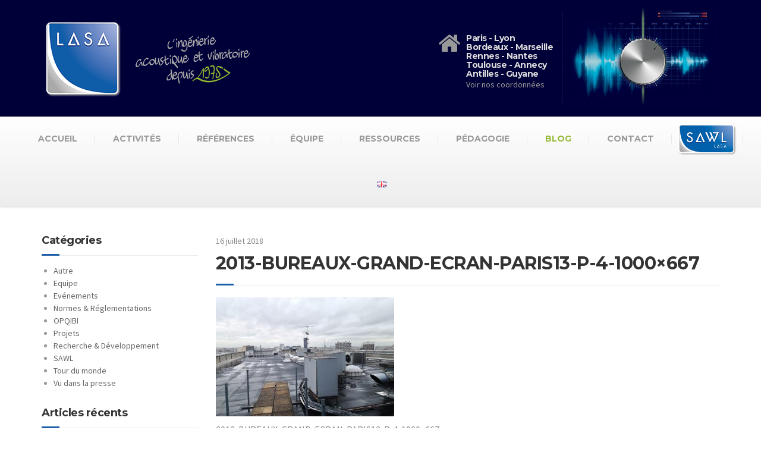

--- FILE ---
content_type: text/html; charset=UTF-8
request_url: https://www.lasa.fr/references/bureaux-grand-ecran/2013-bureaux-grand-ecran-paris13-p-4-1000x667/
body_size: 13018
content:

<!DOCTYPE html>
<html lang="fr-FR">
	<head>
		<meta charset="UTF-8" />
		<meta name="viewport" content="width=device-width, initial-scale=1.0" />
		<link rel="pingback" href="https://www.lasa.fr/xmlrpc.php" />

		<!-- W3TC-include-js-head -->
		<meta name='robots' content='index, follow, max-image-preview:large, max-snippet:-1, max-video-preview:-1' />

	<!-- This site is optimized with the Yoast SEO plugin v19.6.1 - https://yoast.com/wordpress/plugins/seo/ -->
	<title>2013-BUREAUX-GRAND-ECRAN-PARIS13-P-4-1000x667 - LASA</title>
	<link rel="canonical" href="https://www.lasa.fr/wp-content/uploads/2016/12/2013-BUREAUX-GRAND-ECRAN-PARIS13-P-4-1000x667.jpg" />
	<script type="application/ld+json" class="yoast-schema-graph">{"@context":"https://schema.org","@graph":[{"@type":"WebPage","@id":"https://www.lasa.fr/wp-content/uploads/2016/12/2013-BUREAUX-GRAND-ECRAN-PARIS13-P-4-1000x667.jpg","url":"https://www.lasa.fr/wp-content/uploads/2016/12/2013-BUREAUX-GRAND-ECRAN-PARIS13-P-4-1000x667.jpg","name":"2013-BUREAUX-GRAND-ECRAN-PARIS13-P-4-1000x667 - LASA","isPartOf":{"@id":"https://www.lasa.fr/#website"},"primaryImageOfPage":{"@id":"https://www.lasa.fr/wp-content/uploads/2016/12/2013-BUREAUX-GRAND-ECRAN-PARIS13-P-4-1000x667.jpg#primaryimage"},"image":{"@id":"https://www.lasa.fr/wp-content/uploads/2016/12/2013-BUREAUX-GRAND-ECRAN-PARIS13-P-4-1000x667.jpg#primaryimage"},"thumbnailUrl":"https://www.lasa.fr/wp-content/uploads/2016/12/2013-BUREAUX-GRAND-ECRAN-PARIS13-P-4-1000x667.jpg","datePublished":"2018-07-16T12:08:52+00:00","dateModified":"2018-07-16T12:09:11+00:00","breadcrumb":{"@id":"https://www.lasa.fr/wp-content/uploads/2016/12/2013-BUREAUX-GRAND-ECRAN-PARIS13-P-4-1000x667.jpg#breadcrumb"},"inLanguage":"fr-FR","potentialAction":[{"@type":"ReadAction","target":["https://www.lasa.fr/wp-content/uploads/2016/12/2013-BUREAUX-GRAND-ECRAN-PARIS13-P-4-1000x667.jpg"]}]},{"@type":"ImageObject","inLanguage":"fr-FR","@id":"https://www.lasa.fr/wp-content/uploads/2016/12/2013-BUREAUX-GRAND-ECRAN-PARIS13-P-4-1000x667.jpg#primaryimage","url":"https://www.lasa.fr/wp-content/uploads/2016/12/2013-BUREAUX-GRAND-ECRAN-PARIS13-P-4-1000x667.jpg","contentUrl":"https://www.lasa.fr/wp-content/uploads/2016/12/2013-BUREAUX-GRAND-ECRAN-PARIS13-P-4-1000x667.jpg"},{"@type":"BreadcrumbList","@id":"https://www.lasa.fr/wp-content/uploads/2016/12/2013-BUREAUX-GRAND-ECRAN-PARIS13-P-4-1000x667.jpg#breadcrumb","itemListElement":[{"@type":"ListItem","position":1,"name":"Home","item":"https://www.lasa.fr/"},{"@type":"ListItem","position":2,"name":"BUREAUX GRAND ECRAN &#8211; PARIS","item":"https://www.lasa.fr/references/bureaux-grand-ecran/"},{"@type":"ListItem","position":3,"name":"2013-BUREAUX-GRAND-ECRAN-PARIS13-P-4-1000&#215;667"}]},{"@type":"WebSite","@id":"https://www.lasa.fr/#website","url":"https://www.lasa.fr/","name":"LASA","description":"L&#039;ingénierie acoustique et vibratoire depuis 1975","potentialAction":[{"@type":"SearchAction","target":{"@type":"EntryPoint","urlTemplate":"https://www.lasa.fr/?s={search_term_string}"},"query-input":"required name=search_term_string"}],"inLanguage":"fr-FR"}]}</script>
	<!-- / Yoast SEO plugin. -->


<link rel='dns-prefetch' href='//cdn.jsdelivr.net' />
<link rel='dns-prefetch' href='//fonts.googleapis.com' />
<link rel='dns-prefetch' href='//s.w.org' />
<link rel="alternate" type="application/rss+xml" title="LASA &raquo; Flux" href="https://www.lasa.fr/feed/" />
<link rel="alternate" type="application/rss+xml" title="LASA &raquo; Flux des commentaires" href="https://www.lasa.fr/comments/feed/" />
<link rel="alternate" type="application/rss+xml" title="LASA &raquo; 2013-BUREAUX-GRAND-ECRAN-PARIS13-P-4-1000&#215;667 Flux des commentaires" href="https://www.lasa.fr/references/bureaux-grand-ecran/2013-bureaux-grand-ecran-paris13-p-4-1000x667/feed/" />
<script type="text/javascript">
window._wpemojiSettings = {"baseUrl":"https:\/\/s.w.org\/images\/core\/emoji\/14.0.0\/72x72\/","ext":".png","svgUrl":"https:\/\/s.w.org\/images\/core\/emoji\/14.0.0\/svg\/","svgExt":".svg","source":{"concatemoji":"https:\/\/www.lasa.fr\/wp-includes\/js\/wp-emoji-release.min.js?ver=6.0.11"}};
/*! This file is auto-generated */
!function(e,a,t){var n,r,o,i=a.createElement("canvas"),p=i.getContext&&i.getContext("2d");function s(e,t){var a=String.fromCharCode,e=(p.clearRect(0,0,i.width,i.height),p.fillText(a.apply(this,e),0,0),i.toDataURL());return p.clearRect(0,0,i.width,i.height),p.fillText(a.apply(this,t),0,0),e===i.toDataURL()}function c(e){var t=a.createElement("script");t.src=e,t.defer=t.type="text/javascript",a.getElementsByTagName("head")[0].appendChild(t)}for(o=Array("flag","emoji"),t.supports={everything:!0,everythingExceptFlag:!0},r=0;r<o.length;r++)t.supports[o[r]]=function(e){if(!p||!p.fillText)return!1;switch(p.textBaseline="top",p.font="600 32px Arial",e){case"flag":return s([127987,65039,8205,9895,65039],[127987,65039,8203,9895,65039])?!1:!s([55356,56826,55356,56819],[55356,56826,8203,55356,56819])&&!s([55356,57332,56128,56423,56128,56418,56128,56421,56128,56430,56128,56423,56128,56447],[55356,57332,8203,56128,56423,8203,56128,56418,8203,56128,56421,8203,56128,56430,8203,56128,56423,8203,56128,56447]);case"emoji":return!s([129777,127995,8205,129778,127999],[129777,127995,8203,129778,127999])}return!1}(o[r]),t.supports.everything=t.supports.everything&&t.supports[o[r]],"flag"!==o[r]&&(t.supports.everythingExceptFlag=t.supports.everythingExceptFlag&&t.supports[o[r]]);t.supports.everythingExceptFlag=t.supports.everythingExceptFlag&&!t.supports.flag,t.DOMReady=!1,t.readyCallback=function(){t.DOMReady=!0},t.supports.everything||(n=function(){t.readyCallback()},a.addEventListener?(a.addEventListener("DOMContentLoaded",n,!1),e.addEventListener("load",n,!1)):(e.attachEvent("onload",n),a.attachEvent("onreadystatechange",function(){"complete"===a.readyState&&t.readyCallback()})),(e=t.source||{}).concatemoji?c(e.concatemoji):e.wpemoji&&e.twemoji&&(c(e.twemoji),c(e.wpemoji)))}(window,document,window._wpemojiSettings);
</script>
<style type="text/css">
img.wp-smiley,
img.emoji {
	display: inline !important;
	border: none !important;
	box-shadow: none !important;
	height: 1em !important;
	width: 1em !important;
	margin: 0 0.07em !important;
	vertical-align: -0.1em !important;
	background: none !important;
	padding: 0 !important;
}
</style>
	<link rel='stylesheet' id='hugeit-lightbox-css-css'  href='https://www.lasa.fr/wp-content/plugins/lightbox/css/frontend/lightbox.css?ver=6.0.11' type='text/css' media='all' />
<link rel='stylesheet' id='orgchart-style1-css'  href='https://www.lasa.fr/wp-content/plugins/simple-org-chart/css/jquery.jOrgChart.css?ver=6.0.11' type='text/css' media='all' />
<link rel='stylesheet' id='orgchart-style2-css'  href='https://www.lasa.fr/wp-content/plugins/simple-org-chart/css/custom.css?ver=6.0.11' type='text/css' media='all' />
<link rel='stylesheet' id='select2css-css'  href='//cdn.jsdelivr.net/npm/select2@4.1.0-beta.1/dist/css/select2.min.css?ver=1.0' type='text/css' media='all' />
<link rel='stylesheet' id='wp-block-library-css'  href='https://www.lasa.fr/wp-includes/css/dist/block-library/style.min.css?ver=6.0.11' type='text/css' media='all' />
<style id='global-styles-inline-css' type='text/css'>
body{--wp--preset--color--black: #000000;--wp--preset--color--cyan-bluish-gray: #abb8c3;--wp--preset--color--white: #ffffff;--wp--preset--color--pale-pink: #f78da7;--wp--preset--color--vivid-red: #cf2e2e;--wp--preset--color--luminous-vivid-orange: #ff6900;--wp--preset--color--luminous-vivid-amber: #fcb900;--wp--preset--color--light-green-cyan: #7bdcb5;--wp--preset--color--vivid-green-cyan: #00d084;--wp--preset--color--pale-cyan-blue: #8ed1fc;--wp--preset--color--vivid-cyan-blue: #0693e3;--wp--preset--color--vivid-purple: #9b51e0;--wp--preset--gradient--vivid-cyan-blue-to-vivid-purple: linear-gradient(135deg,rgba(6,147,227,1) 0%,rgb(155,81,224) 100%);--wp--preset--gradient--light-green-cyan-to-vivid-green-cyan: linear-gradient(135deg,rgb(122,220,180) 0%,rgb(0,208,130) 100%);--wp--preset--gradient--luminous-vivid-amber-to-luminous-vivid-orange: linear-gradient(135deg,rgba(252,185,0,1) 0%,rgba(255,105,0,1) 100%);--wp--preset--gradient--luminous-vivid-orange-to-vivid-red: linear-gradient(135deg,rgba(255,105,0,1) 0%,rgb(207,46,46) 100%);--wp--preset--gradient--very-light-gray-to-cyan-bluish-gray: linear-gradient(135deg,rgb(238,238,238) 0%,rgb(169,184,195) 100%);--wp--preset--gradient--cool-to-warm-spectrum: linear-gradient(135deg,rgb(74,234,220) 0%,rgb(151,120,209) 20%,rgb(207,42,186) 40%,rgb(238,44,130) 60%,rgb(251,105,98) 80%,rgb(254,248,76) 100%);--wp--preset--gradient--blush-light-purple: linear-gradient(135deg,rgb(255,206,236) 0%,rgb(152,150,240) 100%);--wp--preset--gradient--blush-bordeaux: linear-gradient(135deg,rgb(254,205,165) 0%,rgb(254,45,45) 50%,rgb(107,0,62) 100%);--wp--preset--gradient--luminous-dusk: linear-gradient(135deg,rgb(255,203,112) 0%,rgb(199,81,192) 50%,rgb(65,88,208) 100%);--wp--preset--gradient--pale-ocean: linear-gradient(135deg,rgb(255,245,203) 0%,rgb(182,227,212) 50%,rgb(51,167,181) 100%);--wp--preset--gradient--electric-grass: linear-gradient(135deg,rgb(202,248,128) 0%,rgb(113,206,126) 100%);--wp--preset--gradient--midnight: linear-gradient(135deg,rgb(2,3,129) 0%,rgb(40,116,252) 100%);--wp--preset--duotone--dark-grayscale: url('#wp-duotone-dark-grayscale');--wp--preset--duotone--grayscale: url('#wp-duotone-grayscale');--wp--preset--duotone--purple-yellow: url('#wp-duotone-purple-yellow');--wp--preset--duotone--blue-red: url('#wp-duotone-blue-red');--wp--preset--duotone--midnight: url('#wp-duotone-midnight');--wp--preset--duotone--magenta-yellow: url('#wp-duotone-magenta-yellow');--wp--preset--duotone--purple-green: url('#wp-duotone-purple-green');--wp--preset--duotone--blue-orange: url('#wp-duotone-blue-orange');--wp--preset--font-size--small: 13px;--wp--preset--font-size--medium: 20px;--wp--preset--font-size--large: 36px;--wp--preset--font-size--x-large: 42px;}.has-black-color{color: var(--wp--preset--color--black) !important;}.has-cyan-bluish-gray-color{color: var(--wp--preset--color--cyan-bluish-gray) !important;}.has-white-color{color: var(--wp--preset--color--white) !important;}.has-pale-pink-color{color: var(--wp--preset--color--pale-pink) !important;}.has-vivid-red-color{color: var(--wp--preset--color--vivid-red) !important;}.has-luminous-vivid-orange-color{color: var(--wp--preset--color--luminous-vivid-orange) !important;}.has-luminous-vivid-amber-color{color: var(--wp--preset--color--luminous-vivid-amber) !important;}.has-light-green-cyan-color{color: var(--wp--preset--color--light-green-cyan) !important;}.has-vivid-green-cyan-color{color: var(--wp--preset--color--vivid-green-cyan) !important;}.has-pale-cyan-blue-color{color: var(--wp--preset--color--pale-cyan-blue) !important;}.has-vivid-cyan-blue-color{color: var(--wp--preset--color--vivid-cyan-blue) !important;}.has-vivid-purple-color{color: var(--wp--preset--color--vivid-purple) !important;}.has-black-background-color{background-color: var(--wp--preset--color--black) !important;}.has-cyan-bluish-gray-background-color{background-color: var(--wp--preset--color--cyan-bluish-gray) !important;}.has-white-background-color{background-color: var(--wp--preset--color--white) !important;}.has-pale-pink-background-color{background-color: var(--wp--preset--color--pale-pink) !important;}.has-vivid-red-background-color{background-color: var(--wp--preset--color--vivid-red) !important;}.has-luminous-vivid-orange-background-color{background-color: var(--wp--preset--color--luminous-vivid-orange) !important;}.has-luminous-vivid-amber-background-color{background-color: var(--wp--preset--color--luminous-vivid-amber) !important;}.has-light-green-cyan-background-color{background-color: var(--wp--preset--color--light-green-cyan) !important;}.has-vivid-green-cyan-background-color{background-color: var(--wp--preset--color--vivid-green-cyan) !important;}.has-pale-cyan-blue-background-color{background-color: var(--wp--preset--color--pale-cyan-blue) !important;}.has-vivid-cyan-blue-background-color{background-color: var(--wp--preset--color--vivid-cyan-blue) !important;}.has-vivid-purple-background-color{background-color: var(--wp--preset--color--vivid-purple) !important;}.has-black-border-color{border-color: var(--wp--preset--color--black) !important;}.has-cyan-bluish-gray-border-color{border-color: var(--wp--preset--color--cyan-bluish-gray) !important;}.has-white-border-color{border-color: var(--wp--preset--color--white) !important;}.has-pale-pink-border-color{border-color: var(--wp--preset--color--pale-pink) !important;}.has-vivid-red-border-color{border-color: var(--wp--preset--color--vivid-red) !important;}.has-luminous-vivid-orange-border-color{border-color: var(--wp--preset--color--luminous-vivid-orange) !important;}.has-luminous-vivid-amber-border-color{border-color: var(--wp--preset--color--luminous-vivid-amber) !important;}.has-light-green-cyan-border-color{border-color: var(--wp--preset--color--light-green-cyan) !important;}.has-vivid-green-cyan-border-color{border-color: var(--wp--preset--color--vivid-green-cyan) !important;}.has-pale-cyan-blue-border-color{border-color: var(--wp--preset--color--pale-cyan-blue) !important;}.has-vivid-cyan-blue-border-color{border-color: var(--wp--preset--color--vivid-cyan-blue) !important;}.has-vivid-purple-border-color{border-color: var(--wp--preset--color--vivid-purple) !important;}.has-vivid-cyan-blue-to-vivid-purple-gradient-background{background: var(--wp--preset--gradient--vivid-cyan-blue-to-vivid-purple) !important;}.has-light-green-cyan-to-vivid-green-cyan-gradient-background{background: var(--wp--preset--gradient--light-green-cyan-to-vivid-green-cyan) !important;}.has-luminous-vivid-amber-to-luminous-vivid-orange-gradient-background{background: var(--wp--preset--gradient--luminous-vivid-amber-to-luminous-vivid-orange) !important;}.has-luminous-vivid-orange-to-vivid-red-gradient-background{background: var(--wp--preset--gradient--luminous-vivid-orange-to-vivid-red) !important;}.has-very-light-gray-to-cyan-bluish-gray-gradient-background{background: var(--wp--preset--gradient--very-light-gray-to-cyan-bluish-gray) !important;}.has-cool-to-warm-spectrum-gradient-background{background: var(--wp--preset--gradient--cool-to-warm-spectrum) !important;}.has-blush-light-purple-gradient-background{background: var(--wp--preset--gradient--blush-light-purple) !important;}.has-blush-bordeaux-gradient-background{background: var(--wp--preset--gradient--blush-bordeaux) !important;}.has-luminous-dusk-gradient-background{background: var(--wp--preset--gradient--luminous-dusk) !important;}.has-pale-ocean-gradient-background{background: var(--wp--preset--gradient--pale-ocean) !important;}.has-electric-grass-gradient-background{background: var(--wp--preset--gradient--electric-grass) !important;}.has-midnight-gradient-background{background: var(--wp--preset--gradient--midnight) !important;}.has-small-font-size{font-size: var(--wp--preset--font-size--small) !important;}.has-medium-font-size{font-size: var(--wp--preset--font-size--medium) !important;}.has-large-font-size{font-size: var(--wp--preset--font-size--large) !important;}.has-x-large-font-size{font-size: var(--wp--preset--font-size--x-large) !important;}
</style>
<link rel='stylesheet' id='drawit-css-css'  href='https://www.lasa.fr/wp-content/plugins/drawit/css/drawit.min.css?ver=1.1.3' type='text/css' media='all' />
<link rel='stylesheet' id='esg-plugin-settings-css'  href='https://www.lasa.fr/wp-content/plugins/essential-grid/public/assets/css/settings.css?ver=3.0.16' type='text/css' media='all' />
<link rel='stylesheet' id='tp-fontello-css'  href='https://www.lasa.fr/wp-content/plugins/essential-grid/public/assets/font/fontello/css/fontello.css?ver=3.0.16' type='text/css' media='all' />
<link rel='stylesheet' id='menu-image-css'  href='https://www.lasa.fr/wp-content/plugins/menu-image/includes/css/menu-image.css?ver=3.0.8' type='text/css' media='all' />
<link rel='stylesheet' id='dashicons-css'  href='https://www.lasa.fr/wp-includes/css/dashicons.min.css?ver=6.0.11' type='text/css' media='all' />
<link rel='stylesheet' id='buildpress-main-css'  href='https://www.lasa.fr/wp-content/themes/lasa/style.css?ver=6.0.11' type='text/css' media='all' />
<style id='buildpress-main-inline-css' type='text/css'>
/* WP Customizer start */
.top { background: #333333 linear-gradient(to bottom, #333333, #2b2b2b); }
.top { border-bottom-color: #4d4d4d; }
.top, .top a, .navigation--top > .menu-item-has-children > a::after { color: #999999; }
.header { background-color: #000038; }
.header { background-image: url(""); }
.icon-box__title, .widget-icon-box .icon-box:hover .fa { color: #dddddd; }
.icon-box__subtitle, .widget-icon-box .icon-box, .textwidget { color: #989898; }
@media (min-width: 992px) { .navigation { background: #ffffff linear-gradient(to bottom, #ffffff, #ededed); } }
.navigation--main > li > a, .navigation--main > .menu-item-has-children > a::after, .navigation--main .sub-menu > li > a { color: #dddddd; }
.navigation--main > li:hover > a, .navigation--main > .menu-item-has-children:hover > a::after, .navigation--main .sub-menu > li:hover > a { color: #fefefe; }
@media (min-width: 992px) { .navigation--main > li > a, .navigation--main > .menu-item-has-children > a::after { color: #999999; } }
@media (min-width: 992px) { .navigation--main > li:hover > a, .navigation--main > .menu-item-has-children:hover > a::after { color: #333333; } }
@media (min-width: 992px) { .navigation--main .sub-menu > li > a, .navigation--main .sub-menu > li > a:hover, .navigation--main .sub-menu > .menu-item-has-children > a::after { color: #ffffff; } }
.main-title { background-color: #f2f2f2; }
.main-title { background-image: url("https://www.lasa.fr/wp-content/uploads/2014/10/title-area-pattern.png"); }
.main-title h1 { color: #333333; }
.breadcrumbs { background-color: #ffffff; }
.breadcrumbs a { color: #666666; }
.breadcrumbs a:hover { color: #595959; }
.breadcrumbs { color: #999999; }
.jumbotron__category h6, .social-icons__link, .testimonial__rating, body.woocommerce-page .star-rating, body.woocommerce-page ul.products li.product a:hover img, body.woocommerce-page p.stars a, .navigation--top > li > a:hover, .navigation--top > li:hover > a::after, .navigation--top .sub-menu > li > a:hover, .navigation--top > li:hover > a, .widget_pt_icon_box .icon-box > .fa, html body.woocommerce-page nav.woocommerce-pagination ul li .next:hover, html body.woocommerce-page nav.woocommerce-pagination ul li .prev:hover { color: #1c5fa6; }
.jumbotron__category::after, .alternative-heading::after, .navbar-toggle, #comments-submit-button, .btn-primary, .btn-primary:focus, .panel-grid .widget-title::after, .wpb-js-composer .wpb_wrapper .widget-title::after, .footer .footer__headings::after, .main-title h3::before, .hentry__title::after, .widget_search .search-submit, .pagination li .current, .pagination li:hover, .sidebar__headings::after, .sidebar .widget_nav_menu ul li.current-menu-item > a, .sidebar .widget_nav_menu ul li > a:hover, .widget_calendar caption, .widget_tag_cloud a, body.woocommerce-page .widget_product_search #searchsubmit, body.woocommerce-page span.onsale, body.woocommerce-page ul.products::before, body.woocommerce-page nav.woocommerce-pagination ul li span.current, body.woocommerce-page nav.woocommerce-pagination ul li a:hover, body.woocommerce-page a.add_to_cart_button:hover, body.woocommerce-page button.button:hover, body.woocommerce-page .widget_product_categories ul > li > a:hover, body.woocommerce-page a.button:hover, body.woocommerce-page input.button:hover, body.woocommerce-page table.cart td.actions input.button.alt, body.woocommerce-page .cart-collaterals .shipping_calculator h2::after, body.woocommerce-page .cart-collaterals .cart_totals h2::after, body.woocommerce-page .woocommerce-info, body.woocommerce-page .woocommerce-message, body.woocommerce-page .woocommerce-error, body.woocommerce-page #payment #place_order, body.woocommerce-page .short-description::before, body.woocommerce-page .short-description::after, body.woocommerce-page .quantity .minus:hover, body.woocommerce-page .quantity .plus:hover, body.woocommerce-page button.button.alt, body.woocommerce-page div.product .woocommerce-tabs ul.tabs li.active, body.woocommerce-page #review_form #respond input#submit, body.woocommerce-page div.product .woocommerce-tabs h2::after, .buildpress-table thead th, .brochure-box:hover, body.woocommerce-page .widget_product_search .search-field + input, .woocommerce button.button.alt:disabled, .woocommerce button.button.alt:disabled:hover, .woocommerce button.button.alt:disabled[disabled], .woocommerce button.button.alt:disabled[disabled]:hover, .woocommerce-cart .wc-proceed-to-checkout a.checkout-button, body .buildpress-light .esg-filterbutton:hover, body .buildpress-light .esg-sortbutton:hover, body .buildpress-light .esg-sortbutton-order:hover, body .buildpress-light .esg-cartbutton-order:hover, body .buildpress-light .esg-filterbutton.selected { background-color: #1c5fa6; }
@media (min-width: 992px) { .header-light .navigation--main > .current-menu-item > a, .header-light .navigation--main > .current-menu-ancestor > a, .navigation--main .sub-menu > li > a { background-color: #1c5fa6; } }
.btn-primary, .btn-primary:focus, .logo-panel img:hover, blockquote, #comments-submit-button, .navigation--main > li:hover > a, body .buildpress .esg-navigationbutton:hover span, body .buildpress .esg-filterbutton:hover span, body .buildpress .esg-sortbutton:hover span, body .buildpress .esg-sortbutton-order:hover span, body .buildpress .esg-cartbutton-order:hover span, body .buildpress .esg-filterbutton.selected span, body .buildpress-light .esg-navigationbutton:hover span, body .buildpress-light .esg-filterbutton:hover span, body .buildpress-light .esg-sortbutton:hover span, body .buildpress-light .esg-sortbutton-order:hover span, body .buildpress-light .esg-cartbutton-order:hover span, body .buildpress-light .esg-filterbutton.selected span { border-color: #1c5fa6; }
@media (min-width: 992px) { .header-light .navigation--main > li.is-hover > a, .header-light .navigation--main > li:hover > a { border-color: #1c5fa6; } }
.social-icons__link:hover { color: #0d5097; }
.navbar-toggle:hover, .btn-primary:hover, .btn-primary:active, .widget_search .search-submit:hover, #comments-submit-button:hover, .widget_tag_cloud a:hover, body.woocommerce-page .widget_product_search #searchsubmit:hover, body.woocommerce-page .widget_product_search #searchsubmit:focus, body.woocommerce-page table.cart td.actions input.button.alt:hover, body.woocommerce-page #payment #place_order:hover, body.woocommerce-page button.button.alt:hover, body.woocommerce-page #review_form #respond input#submit:hover, body.woocommerce-page .widget_product_search .search-field + input:hover, body.woocommerce-page .widget_product_search .search-field + input:focus, .woocommerce-cart .wc-proceed-to-checkout a.checkout-button:hover { background-color: #0d5097; }
@media (min-width: 992px) { .navigation--main .sub-menu > li > a:hover { background-color: #0d5097; } }
.btn-primary:hover, .btn-primary:active, #comments-submit-button:hover, .navigation--main .sub-menu > li > a, .navigation--main .sub-menu, .navigation--main .sub-menu > li > .sub-menu { border-color: #0d5097; }
body .eg-buildpress-item-skin-element-0, body .eg-buildpress-item-skin-element-0:hover { background: #1c5fa6 !important; }
a { color: #97bb3a; }
a:hover, .more-link .btn:hover { color: #88ac2b; }
body, .textwidget { color: #888888; }
#comments-submit-button, .btn-primary, .btn-primary:focus, .footer .btn-primary, .sidebar .widget_nav_menu ul > li.current-menu-item a, .sidebar .widget_nav_menu li.current-menu-ancestor a, .widget_tag_cloud a, .pagination li .current, .widget_search .search-submit { color: #ffffff; }
#comments-submit-button:hover, .btn-primary:hover, .btn-primary:active, .footer .btn-primary:hover, .sidebar .widget_nav_menu ul > li a:hover, .sidebar .widget_nav_menu ul > li.current-menu-item a:hover, .widget_tag_cloud a:hover, .pagination li:hover a, body.woocommerce-page .woocommerce-message, body.woocommerce-page nav.woocommerce-pagination ul li span.current, body.woocommerce-page button.button.alt, body.woocommerce-page table.cart td.actions input.button.alt, body.woocommerce-page button.button.alt:hover, body.woocommerce-page div.product .woocommerce-tabs ul.tabs li.active a, body.woocommerce-page div.product .woocommerce-tabs ul.tabs li.active a:hover, body.woocommerce-page nav.woocommerce-pagination ul li .prev:hover, body.woocommerce-page nav.woocommerce-pagination ul li .next:hover, body.woocommerce-page a.add_to_cart_button:hover, body.woocommerce-page a.button:hover, body.woocommerce-page input.button:hover, body.woocommerce-page nav.woocommerce-pagination ul li a:hover, body.woocommerce-page .woocommerce-info, body.woocommerce-page #payment #place_order, body.woocommerce-page .widget_product_categories ul > li > a:hover, body.woocommerce-page .widget_product_search #searchsubmit, body.woocommerce-page #review_form #respond input#submit, body.woocommerce-page button.button:hover, body.woocommerce-page .woocommerce-error .showlogin, body.woocommerce-page .woocommerce-error .showcoupon, body.woocommerce-page .woocommerce-info .showlogin, body.woocommerce-page .woocommerce-info .showcoupon, body.woocommerce-page .woocommerce-message .showlogin, body.woocommerce-page .woocommerce-message .showcoupon, body.woocommerce-page .woocommerce-error::before, body.woocommerce-page .woocommerce-info::before, body.woocommerce-page .woocommerce-message::before { color: #ededed; }
.footer { background-color: #f2f2f2; }
.footer { background-image: url("https://www.lasa.fr/wp-content/themes/buildpress/assets/images/title-area-pattern.png"); }
.footer__headings { color: #3d3d3d; }
.footer { color: #666666; }
.footer a { color: #97bb3a; }
.footer a:hover { color: #648807; }
.footer-bottom { background-color: #000000; }
.footer-bottom { color: #666666; }
.footer-bottom a { color: #666666; }
.footer-bottom a:hover { color: #333333; }
/* WP Customizer end */
</style>
<link rel='stylesheet' id='google-fonts-css'  href='//fonts.googleapis.com/css?family=Source+Sans+Pro%3A400%2C700%7CMontserrat%3A700&#038;subset=latin' type='text/css' media='all' />
<script type='text/javascript' src='https://www.lasa.fr/wp-includes/js/jquery/jquery.min.js?ver=3.6.0' id='jquery-core-js'></script>
<script type='text/javascript' src='https://www.lasa.fr/wp-includes/js/jquery/jquery-migrate.min.js?ver=3.3.2' id='jquery-migrate-js'></script>
<script type='text/javascript' src='https://www.lasa.fr/wp-content/plugins/lightbox/js/frontend/froogaloop2.min.js?ver=6.0.11' id='hugeit-froogaloop-js-js'></script>
<script type='text/javascript' src='https://www.lasa.fr/wp-content/themes/buildpress/assets/js/modernizr.custom.24530.js' id='buildpress-modernizr-js'></script>
<script type='text/javascript' src='https://www.lasa.fr/wp-content/themes/buildpress/bower_components/respimage/respimage.min.js?ver=1.2.0' id='buildpress-respimage-js'></script>
<script type='text/javascript' id='quicktags-js-extra'>
/* <![CDATA[ */
var quicktagsL10n = {"closeAllOpenTags":"Fermer toutes les balises ouvertes","closeTags":"fermer les balises","enterURL":"Saisissez l\u2019URL","enterImageURL":"Saisissez l\u2019URL de l\u2019image","enterImageDescription":"Saisissez une description pour l\u2019image","textdirection":"direction du texte","toggleTextdirection":"Inverser la direction de l\u2019\u00e9diteur de texte","dfw":"Mode d\u2019\u00e9criture sans distraction","strong":"Gras","strongClose":"Fermer la balise de gras","em":"Italique","emClose":"Fermer la balise d\u2019italique","link":"Ins\u00e9rer un lien","blockquote":"Bloc de citation","blockquoteClose":"Fermer la balise de citation","del":"Texte supprim\u00e9 (barr\u00e9)","delClose":"Fermer la balise de texte supprim\u00e9","ins":"Texte ins\u00e9r\u00e9","insClose":"Fermer la balise d\u2019insertion de texte","image":"Ins\u00e9rer une image","ul":"Liste non ordonn\u00e9e","ulClose":"Fermer la balise de liste non ordonn\u00e9e","ol":"Liste ordonn\u00e9e","olClose":"Fermer la balise de liste ordonn\u00e9e","li":"\u00c9l\u00e9ment de liste","liClose":"Balise de fermeture de l\u2019\u00e9l\u00e9ment de liste","code":"Code","codeClose":"Balise de fermeture du code","more":"Ins\u00e9rer la balise \u00ab\u00a0Lire la suite\u2026\u00a0\u00bb"};
/* ]]> */
</script>
<script type='text/javascript' src='https://www.lasa.fr/wp-includes/js/quicktags.min.js?ver=6.0.11' id='quicktags-js'></script>
<script type='text/javascript' id='quicktags_drawit-js-extra'>
/* <![CDATA[ */
var drawitFE = {"mediaupload":"https:\/\/www.lasa.fr\/wp-admin\/\/media-upload.php"};
/* ]]> */
</script>
<script type='text/javascript' src='https://www.lasa.fr/wp-content/plugins/drawit/js/qt-btn.js?ver=1.1.3' id='quicktags_drawit-js'></script>
<link rel="https://api.w.org/" href="https://www.lasa.fr/wp-json/" /><link rel="alternate" type="application/json" href="https://www.lasa.fr/wp-json/wp/v2/media/12168" /><link rel="EditURI" type="application/rsd+xml" title="RSD" href="https://www.lasa.fr/xmlrpc.php?rsd" />
<link rel="wlwmanifest" type="application/wlwmanifest+xml" href="https://www.lasa.fr/wp-includes/wlwmanifest.xml" /> 
<meta name="generator" content="WordPress 6.0.11" />
<link rel='shortlink' href='https://www.lasa.fr/?p=12168' />
<link rel="alternate" type="application/json+oembed" href="https://www.lasa.fr/wp-json/oembed/1.0/embed?url=https%3A%2F%2Fwww.lasa.fr%2Freferences%2Fbureaux-grand-ecran%2F2013-bureaux-grand-ecran-paris13-p-4-1000x667%2F" />
<link rel="alternate" type="text/xml+oembed" href="https://www.lasa.fr/wp-json/oembed/1.0/embed?url=https%3A%2F%2Fwww.lasa.fr%2Freferences%2Fbureaux-grand-ecran%2F2013-bureaux-grand-ecran-paris13-p-4-1000x667%2F&#038;format=xml" />

			<!-- Global site tag (gtag.js) - Google Analytics -->
			<script async src="https://www.googletagmanager.com/gtag/js?id=UA-27402587-1"></script>
			<script>
				window.dataLayer = window.dataLayer || [];
				function gtag(){dataLayer.push(arguments);}
				gtag('js', new Date());
				gtag( 'config', 'UA-27402587-1' );
			</script>

			<link rel="alternate" type="application/rss+xml" title="LASA GeoRSS-Feed" href="https://www.lasa.fr/wp-content/plugins/leaflet-maps-marker/leaflet-georss.php?layer=all" />
<!-- Analytics by WP Statistics v13.2.6 - https://wp-statistics.com/ -->
		<!-- HTML5 shiv and Respond.js IE8 support of HTML5 elements and media queries -->
		<!--[if lt IE 9]>
			<script src="https://www.lasa.fr/wp-content/themes/buildpress/bower_components/html5shiv/dist/html5shiv.min.js"></script>
			<script src="https://www.lasa.fr/wp-content/themes/buildpress/bower_components/respond/dest/respond.min.js"></script>
		<![endif]-->
						<link rel="shortcut icon" href="https://www.lasa.fr/wp-content/uploads/2015/04/favicon.png">
					<style type="text/css" id="wp-custom-css">
			/* Migrated CSS from old Theme Custom CSS setting: */
/* enter here your custom CSS styles */
/* pour les titres des activités dans la page "activités", sinon ils apparaissent en blanc*/
.widget h5 a {
color : #1C5FA6;
}

/* New custom CSS: */
/*.google-auto-placed{
	Display: none;
	visibility: hidden;	
}*/

.lmm-listmarkers {
	display: none;
}

#lmm_listmarkers_fccfda57 {
	display: none;
}
		</style>
				
						<!-- W3TC-include-css --> 
	</head>
 
	<body data-rsssl=1 class="attachment attachment-template-default single single-attachment postid-12168 attachmentid-12168 attachment-jpeg fixed-navigation">
	<div class="boxed-container">

	<!--<div class="top">
		<div class="container">
			<div class="row">
				<div class="col-xs-12  col-md-6">
					<div class="top__left">
						L&#039;ingénierie acoustique et vibratoire depuis 1975					</div>
				</div>
				<div class="col-xs-12  col-md-6">
					<div class="top__right" role="navigation">
											</div>
				</div>
			</div>
		</div>
	</div>
-->
	<header class="header" role="banner">
		<div class="container">
			<div class="logo">
				<a href="https://www.lasa.fr">
											<img src="https://www.lasa.fr/wp-content/uploads/2015/04/logo-LASA.png" alt="LASA" srcset="https://www.lasa.fr/wp-content/uploads/2015/04/logo-LASA.png" class="img-responsive" width="357" height="132" />
									</a>
			</div>

			<div class="header-widgets  header-widgets-desktop">
				<div class="widget  widget-icon-box">			<a class="icon-box" href="/contact/" >
							<i class="fa  fa-home  fa-3x"></i>
				<div class="icon-box__text">
					<h4 class="icon-box__title">Paris - Lyon<br />Bordeaux - Marseille<br />Rennes - Nantes<br />Toulouse - Annecy</br>Antilles - Guyane</h4>
					<span class="icon-box__subtitle">Voir nos coordonnées</span>
				</div>
			</a>
			</div><div class="widget  widget_text">			<div class="textwidget"><img src="https://www.lasa.fr/wp-content/uploads/2015/06/bouton_potard.jpg" width="264" height="170" />
</div>
		</div>			</div>

			<!-- Toggle Button for Mobile Navigation -->
			<button type="button" class="navbar-toggle" data-toggle="collapse" data-target="#buildpress-navbar-collapse">
				<span class="navbar-toggle__text">MENU</span>
				<span class="navbar-toggle__icon-bar">
					<span class="icon-bar"></span>
					<span class="icon-bar"></span>
					<span class="icon-bar"></span>
</span>
			</button>

		</div>
		<div class="sticky-offset  js-sticky-offset"></div>
			<div class="navigation" role="navigation">
				<div class="collapse  navbar-collapse" id="buildpress-navbar-collapse">
					<ul id="menu-menu-principal" class="navigation--main  js-dropdown"><li id="menu-item-2198" class="menu-item menu-item-type-post_type menu-item-object-page menu-item-home menu-item-2198"><a href="https://www.lasa.fr/">Accueil</a></li>
<li id="menu-item-2236" class="menu-item menu-item-type-post_type menu-item-object-page menu-item-2236"><a href="https://www.lasa.fr/activites/">Activités</a></li>
<li id="menu-item-9000" class="menu-item menu-item-type-post_type menu-item-object-page menu-item-9000"><a href="https://www.lasa.fr/selection-de-references/">Références</a></li>
<li id="menu-item-3202" class="menu-item menu-item-type-post_type menu-item-object-page menu-item-3202"><a href="https://www.lasa.fr/equipe/">Équipe</a></li>
<li id="menu-item-8785" class="menu-item menu-item-type-post_type menu-item-object-page menu-item-8785"><a href="https://www.lasa.fr/ressources/materielles/">Ressources</a></li>
<li id="menu-item-8779" class="menu-item menu-item-type-post_type menu-item-object-page menu-item-8779"><a href="https://www.lasa.fr/pedagogie/lexique/">Pédagogie</a></li>
<li id="menu-item-19" class="menu-item menu-item-type-post_type menu-item-object-page current_page_parent menu-item-19"><a href="https://www.lasa.fr/blog/">Blog</a></li>
<li id="menu-item-43751" class="menu-item menu-item-type-post_type menu-item-object-page menu-item-43751"><a href="https://www.lasa.fr/contact/">Contact</a></li>
<li id="menu-item-8805" class="menu-item menu-item-type-post_type menu-item-object-page menu-item-8805"><a target="_blank" rel="noopener" href="https://www.lasa.fr/sawl/" class="menu-image-title-hide menu-image-not-hovered"><span class="menu-image-title-hide menu-image-title">SAWL</span><img width="100" height="55" src="https://www.lasa.fr/wp-content/uploads/2017/01/SAWL_menu.png" class="menu-image menu-image-title-hide" alt="" loading="lazy" /></a></li>
<li id="menu-item-46554-en" class="lang-item lang-item-203 lang-item-en no-translation lang-item-first menu-item menu-item-type-custom menu-item-object-custom menu-item-46554-en"><a href="https://www.lasa.fr/en/homepage/" hreflang="en-GB" lang="en-GB"><img src="[data-uri]" alt="English" width="16" height="11" style="width: 16px; height: 11px;" /></a></li>
</ul>				</div>
		</div>
		<!--
		<div class="container">
			<div class="header-widgets  hidden-md  hidden-lg">
				<div class="widget  widget-icon-box">			<a class="icon-box" href="/contact/" >
							<i class="fa  fa-home  fa-3x"></i>
				<div class="icon-box__text">
					<h4 class="icon-box__title">Paris - Lyon<br />Bordeaux - Marseille<br />Rennes - Nantes<br />Toulouse - Annecy</br>Antilles - Guyane</h4>
					<span class="icon-box__subtitle">Voir nos coordonnées</span>
				</div>
			</a>
			</div><div class="widget  widget_text">			<div class="textwidget"><img src="https://www.lasa.fr/wp-content/uploads/2015/06/bouton_potard.jpg" width="264" height="170" />
</div>
		</div>			</div>
		</div>
		-->

<script asyncsrc="//pagead2.googlesyndication.com/pagead/js/adsbygoogle.js"></script>
<script>
  (adsbygoogle = window.adsbygoogle || []).push({
    google_ad_client: "ca-pub-2346826805927986",
    enable_page_level_ads: true
  });
</script>

	</header>
<!-- essay de suppression des titres 
<div class="main-title" style="">
	<div class="container">
				<h1 class="main-title__primary">2013-BUREAUX-GRAND-ECRAN-PARIS13-P-4-1000&#215;667</h1>

				<p></p>

	</div>
</div>
essay de suppression des titres  -->
<div style="height:50px;">
</div><div class="breadcrumbs " id="project-navigation-anchor">
	<div class="container">
			</div>
</div><div class="master-container">
	<div class="container">
		<div class="row">
			<main class="col-xs-12  col-md-9  col-md-push-3" role="main">

				
				<article class="post-inner post-12168 attachment type-attachment status-inherit hentry">
										<div class="meta-data">
						<time datetime="2018-07-16T13:08:52+01:00" class="meta-data__date">16 juillet 2018</time>
											</div>
					<h1 class="hentry__title">2013-BUREAUX-GRAND-ECRAN-PARIS13-P-4-1000&#215;667</h1>
					<div class="hentry__content">
						<p class="attachment"><a title="2013-BUREAUX-GRAND-ECRAN-PARIS13-P-4-1000x667" href='https://www.lasa.fr/wp-content/uploads/2016/12/2013-BUREAUX-GRAND-ECRAN-PARIS13-P-4-1000x667.jpg'><img width="300" height="200" src="https://www.lasa.fr/wp-content/uploads/2016/12/2013-BUREAUX-GRAND-ECRAN-PARIS13-P-4-1000x667-300x200.jpg" class="attachment-medium size-medium" alt="2013-BUREAUX-GRAND-ECRAN-PARIS13-P-4-1000x667" loading="lazy" srcset="https://www.lasa.fr/wp-content/uploads/2016/12/2013-BUREAUX-GRAND-ECRAN-PARIS13-P-4-1000x667-300x200.jpg 300w, https://www.lasa.fr/wp-content/uploads/2016/12/2013-BUREAUX-GRAND-ECRAN-PARIS13-P-4-1000x667-768x512.jpg 768w, https://www.lasa.fr/wp-content/uploads/2016/12/2013-BUREAUX-GRAND-ECRAN-PARIS13-P-4-1000x667-555x370.jpg 555w, https://www.lasa.fr/wp-content/uploads/2016/12/2013-BUREAUX-GRAND-ECRAN-PARIS13-P-4-1000x667-24x16.jpg 24w, https://www.lasa.fr/wp-content/uploads/2016/12/2013-BUREAUX-GRAND-ECRAN-PARIS13-P-4-1000x667-36x24.jpg 36w, https://www.lasa.fr/wp-content/uploads/2016/12/2013-BUREAUX-GRAND-ECRAN-PARIS13-P-4-1000x667-48x32.jpg 48w, https://www.lasa.fr/wp-content/uploads/2016/12/2013-BUREAUX-GRAND-ECRAN-PARIS13-P-4-1000x667-272x182.jpg 272w, https://www.lasa.fr/wp-content/uploads/2016/12/2013-BUREAUX-GRAND-ECRAN-PARIS13-P-4-1000x667.jpg 1000w" sizes="(max-width: 300px) 100vw, 300px" /></a></p>
<p>2013-BUREAUX-GRAND-ECRAN-PARIS13-P-4-1000&#215;667</p>
					</div>
										<div class="clearfix"></div>

					<!-- Multi Page in One Post -->
									</article>

							</main>

							<div class="col-xs-12  col-md-3  col-md-pull-9">
					<div class="sidebar" role="complementary">
						<div class="widget  widget_categories  push-down-30"><h4 class="sidebar__headings">Catégories</h4>
			<ul>
					<li class="cat-item cat-item-1"><a href="https://www.lasa.fr/category/autre/">Autre</a>
</li>
	<li class="cat-item cat-item-141"><a href="https://www.lasa.fr/category/equipe/">Equipe</a>
</li>
	<li class="cat-item cat-item-143"><a href="https://www.lasa.fr/category/evenements/">Evénements</a>
</li>
	<li class="cat-item cat-item-5"><a href="https://www.lasa.fr/category/normes-reglementations/">Normes &amp; Réglementations</a>
</li>
	<li class="cat-item cat-item-198"><a href="https://www.lasa.fr/category/opqibi/">OPQIBI</a>
</li>
	<li class="cat-item cat-item-140"><a href="https://www.lasa.fr/category/projets/" title="Projets">Projets</a>
</li>
	<li class="cat-item cat-item-142"><a href="https://www.lasa.fr/category/r-et-d/">Recherche &amp; Développement</a>
</li>
	<li class="cat-item cat-item-144"><a href="https://www.lasa.fr/category/sawl/">SAWL</a>
</li>
	<li class="cat-item cat-item-3"><a href="https://www.lasa.fr/category/tourdumonde/">Tour du monde</a>
</li>
	<li class="cat-item cat-item-172"><a href="https://www.lasa.fr/category/vu-dans-la-presse/">Vu dans la presse</a>
</li>
			</ul>

			</div>
		<div class="widget  widget_recent_entries  push-down-30">
		<h4 class="sidebar__headings">Articles récents</h4>
		<ul>
											<li>
					<a href="https://www.lasa.fr/bonne-annee-2026/">Bonne année 2026 !</a>
									</li>
											<li>
					<a href="https://www.lasa.fr/mixt-a-nantes/">Mixt à Nantes</a>
									</li>
											<li>
					<a href="https://www.lasa.fr/tiers-lieu-de-la-manufacture-des-tabacs-de-luniversite-jean-moulin-lyon-3/">Tiers Lieu de la Manufacture des Tabacs de l&#8217;Université Jean Moulin Lyon 3</a>
									</li>
											<li>
					<a href="https://www.lasa.fr/ekiden-paris-2025/">EKIDEN PARIS 2025</a>
									</li>
											<li>
					<a href="https://www.lasa.fr/musee-des-arts-du-cirque-chalons-en-champagne/">Musée des Arts du cirque &#8211; Châlons-en-Champagne</a>
									</li>
					</ul>

		</div><div class="widget  widget_archive  push-down-30"><h4 class="sidebar__headings">Archives</h4>		<label class="screen-reader-text" for="archives-dropdown-2">Archives</label>
		<select id="archives-dropdown-2" name="archive-dropdown">
			
			<option value="">Sélectionner un mois</option>
				<option value='https://www.lasa.fr/2026/01/'> janvier 2026 &nbsp;(1)</option>
	<option value='https://www.lasa.fr/2025/12/'> décembre 2025 &nbsp;(1)</option>
	<option value='https://www.lasa.fr/2025/11/'> novembre 2025 &nbsp;(2)</option>
	<option value='https://www.lasa.fr/2025/07/'> juillet 2025 &nbsp;(3)</option>
	<option value='https://www.lasa.fr/2025/06/'> juin 2025 &nbsp;(1)</option>
	<option value='https://www.lasa.fr/2025/04/'> avril 2025 &nbsp;(1)</option>
	<option value='https://www.lasa.fr/2025/03/'> mars 2025 &nbsp;(2)</option>
	<option value='https://www.lasa.fr/2025/02/'> février 2025 &nbsp;(2)</option>
	<option value='https://www.lasa.fr/2025/01/'> janvier 2025 &nbsp;(2)</option>
	<option value='https://www.lasa.fr/2024/12/'> décembre 2024 &nbsp;(1)</option>
	<option value='https://www.lasa.fr/2024/11/'> novembre 2024 &nbsp;(4)</option>
	<option value='https://www.lasa.fr/2024/10/'> octobre 2024 &nbsp;(3)</option>
	<option value='https://www.lasa.fr/2024/09/'> septembre 2024 &nbsp;(5)</option>
	<option value='https://www.lasa.fr/2024/08/'> août 2024 &nbsp;(1)</option>
	<option value='https://www.lasa.fr/2024/07/'> juillet 2024 &nbsp;(3)</option>
	<option value='https://www.lasa.fr/2024/06/'> juin 2024 &nbsp;(3)</option>
	<option value='https://www.lasa.fr/2024/05/'> mai 2024 &nbsp;(3)</option>
	<option value='https://www.lasa.fr/2024/04/'> avril 2024 &nbsp;(3)</option>
	<option value='https://www.lasa.fr/2024/03/'> mars 2024 &nbsp;(1)</option>
	<option value='https://www.lasa.fr/2024/02/'> février 2024 &nbsp;(4)</option>
	<option value='https://www.lasa.fr/2024/01/'> janvier 2024 &nbsp;(2)</option>
	<option value='https://www.lasa.fr/2023/12/'> décembre 2023 &nbsp;(2)</option>
	<option value='https://www.lasa.fr/2023/11/'> novembre 2023 &nbsp;(3)</option>
	<option value='https://www.lasa.fr/2023/10/'> octobre 2023 &nbsp;(5)</option>
	<option value='https://www.lasa.fr/2023/09/'> septembre 2023 &nbsp;(1)</option>
	<option value='https://www.lasa.fr/2023/07/'> juillet 2023 &nbsp;(2)</option>
	<option value='https://www.lasa.fr/2023/06/'> juin 2023 &nbsp;(2)</option>
	<option value='https://www.lasa.fr/2023/05/'> mai 2023 &nbsp;(1)</option>
	<option value='https://www.lasa.fr/2023/04/'> avril 2023 &nbsp;(3)</option>
	<option value='https://www.lasa.fr/2023/03/'> mars 2023 &nbsp;(3)</option>
	<option value='https://www.lasa.fr/2023/02/'> février 2023 &nbsp;(2)</option>
	<option value='https://www.lasa.fr/2023/01/'> janvier 2023 &nbsp;(4)</option>
	<option value='https://www.lasa.fr/2022/12/'> décembre 2022 &nbsp;(1)</option>
	<option value='https://www.lasa.fr/2022/11/'> novembre 2022 &nbsp;(3)</option>
	<option value='https://www.lasa.fr/2022/10/'> octobre 2022 &nbsp;(6)</option>
	<option value='https://www.lasa.fr/2022/03/'> mars 2022 &nbsp;(1)</option>
	<option value='https://www.lasa.fr/2022/02/'> février 2022 &nbsp;(2)</option>
	<option value='https://www.lasa.fr/2022/01/'> janvier 2022 &nbsp;(3)</option>
	<option value='https://www.lasa.fr/2021/12/'> décembre 2021 &nbsp;(6)</option>
	<option value='https://www.lasa.fr/2021/11/'> novembre 2021 &nbsp;(1)</option>
	<option value='https://www.lasa.fr/2021/10/'> octobre 2021 &nbsp;(3)</option>
	<option value='https://www.lasa.fr/2021/09/'> septembre 2021 &nbsp;(2)</option>
	<option value='https://www.lasa.fr/2021/08/'> août 2021 &nbsp;(1)</option>
	<option value='https://www.lasa.fr/2021/07/'> juillet 2021 &nbsp;(3)</option>
	<option value='https://www.lasa.fr/2021/06/'> juin 2021 &nbsp;(4)</option>
	<option value='https://www.lasa.fr/2021/05/'> mai 2021 &nbsp;(1)</option>
	<option value='https://www.lasa.fr/2021/04/'> avril 2021 &nbsp;(1)</option>
	<option value='https://www.lasa.fr/2021/03/'> mars 2021 &nbsp;(2)</option>
	<option value='https://www.lasa.fr/2021/01/'> janvier 2021 &nbsp;(5)</option>
	<option value='https://www.lasa.fr/2020/12/'> décembre 2020 &nbsp;(4)</option>
	<option value='https://www.lasa.fr/2020/11/'> novembre 2020 &nbsp;(4)</option>
	<option value='https://www.lasa.fr/2020/10/'> octobre 2020 &nbsp;(1)</option>
	<option value='https://www.lasa.fr/2020/09/'> septembre 2020 &nbsp;(5)</option>
	<option value='https://www.lasa.fr/2020/08/'> août 2020 &nbsp;(1)</option>
	<option value='https://www.lasa.fr/2020/07/'> juillet 2020 &nbsp;(2)</option>
	<option value='https://www.lasa.fr/2020/06/'> juin 2020 &nbsp;(4)</option>
	<option value='https://www.lasa.fr/2020/05/'> mai 2020 &nbsp;(1)</option>
	<option value='https://www.lasa.fr/2020/04/'> avril 2020 &nbsp;(2)</option>
	<option value='https://www.lasa.fr/2020/01/'> janvier 2020 &nbsp;(1)</option>
	<option value='https://www.lasa.fr/2019/01/'> janvier 2019 &nbsp;(1)</option>
	<option value='https://www.lasa.fr/2018/06/'> juin 2018 &nbsp;(2)</option>
	<option value='https://www.lasa.fr/2018/02/'> février 2018 &nbsp;(1)</option>
	<option value='https://www.lasa.fr/2018/01/'> janvier 2018 &nbsp;(1)</option>
	<option value='https://www.lasa.fr/2017/11/'> novembre 2017 &nbsp;(1)</option>
	<option value='https://www.lasa.fr/2017/09/'> septembre 2017 &nbsp;(1)</option>
	<option value='https://www.lasa.fr/2017/07/'> juillet 2017 &nbsp;(1)</option>
	<option value='https://www.lasa.fr/2017/06/'> juin 2017 &nbsp;(4)</option>
	<option value='https://www.lasa.fr/2017/04/'> avril 2017 &nbsp;(1)</option>
	<option value='https://www.lasa.fr/2017/03/'> mars 2017 &nbsp;(3)</option>
	<option value='https://www.lasa.fr/2017/02/'> février 2017 &nbsp;(1)</option>
	<option value='https://www.lasa.fr/2016/04/'> avril 2016 &nbsp;(1)</option>
	<option value='https://www.lasa.fr/2016/03/'> mars 2016 &nbsp;(1)</option>
	<option value='https://www.lasa.fr/2016/02/'> février 2016 &nbsp;(1)</option>
	<option value='https://www.lasa.fr/2016/01/'> janvier 2016 &nbsp;(1)</option>
	<option value='https://www.lasa.fr/2015/12/'> décembre 2015 &nbsp;(1)</option>
	<option value='https://www.lasa.fr/2015/11/'> novembre 2015 &nbsp;(1)</option>
	<option value='https://www.lasa.fr/2015/10/'> octobre 2015 &nbsp;(1)</option>
	<option value='https://www.lasa.fr/2015/09/'> septembre 2015 &nbsp;(2)</option>
	<option value='https://www.lasa.fr/2015/08/'> août 2015 &nbsp;(1)</option>
	<option value='https://www.lasa.fr/2015/06/'> juin 2015 &nbsp;(2)</option>
	<option value='https://www.lasa.fr/2014/12/'> décembre 2014 &nbsp;(1)</option>
	<option value='https://www.lasa.fr/2014/11/'> novembre 2014 &nbsp;(1)</option>
	<option value='https://www.lasa.fr/2014/08/'> août 2014 &nbsp;(1)</option>
	<option value='https://www.lasa.fr/2014/07/'> juillet 2014 &nbsp;(2)</option>
	<option value='https://www.lasa.fr/2014/05/'> mai 2014 &nbsp;(1)</option>
	<option value='https://www.lasa.fr/2014/04/'> avril 2014 &nbsp;(1)</option>
	<option value='https://www.lasa.fr/2014/02/'> février 2014 &nbsp;(1)</option>
	<option value='https://www.lasa.fr/2013/12/'> décembre 2013 &nbsp;(7)</option>
	<option value='https://www.lasa.fr/2013/11/'> novembre 2013 &nbsp;(3)</option>
	<option value='https://www.lasa.fr/2013/07/'> juillet 2013 &nbsp;(9)</option>
	<option value='https://www.lasa.fr/2013/01/'> janvier 2013 &nbsp;(1)</option>
	<option value='https://www.lasa.fr/2009/07/'> juillet 2009 &nbsp;(1)</option>
	<option value='https://www.lasa.fr/2008/10/'> octobre 2008 &nbsp;(1)</option>
	<option value='https://www.lasa.fr/2007/11/'> novembre 2007 &nbsp;(1)</option>
	<option value='https://www.lasa.fr/2007/09/'> septembre 2007 &nbsp;(1)</option>
	<option value='https://www.lasa.fr/2006/10/'> octobre 2006 &nbsp;(1)</option>
	<option value='https://www.lasa.fr/2006/06/'> juin 2006 &nbsp;(1)</option>
	<option value='https://www.lasa.fr/2006/03/'> mars 2006 &nbsp;(1)</option>
	<option value='https://www.lasa.fr/2006/01/'> janvier 2006 &nbsp;(1)</option>
	<option value='https://www.lasa.fr/2005/11/'> novembre 2005 &nbsp;(1)</option>
	<option value='https://www.lasa.fr/2005/07/'> juillet 2005 &nbsp;(1)</option>
	<option value='https://www.lasa.fr/2005/05/'> mai 2005 &nbsp;(1)</option>
	<option value='https://www.lasa.fr/2005/03/'> mars 2005 &nbsp;(1)</option>
	<option value='https://www.lasa.fr/2005/01/'> janvier 2005 &nbsp;(1)</option>
	<option value='https://www.lasa.fr/2004/09/'> septembre 2004 &nbsp;(2)</option>

		</select>

<script type="text/javascript">
/* <![CDATA[ */
(function() {
	var dropdown = document.getElementById( "archives-dropdown-2" );
	function onSelectChange() {
		if ( dropdown.options[ dropdown.selectedIndex ].value !== '' ) {
			document.location.href = this.options[ this.selectedIndex ].value;
		}
	}
	dropdown.onchange = onSelectChange;
})();
/* ]]> */
</script>
			</div>					</div>
				</div>
			
		</div>
	</div>
</div>

	<footer role="contentinfo">
					<div class="footer">
				<div class="container">
					<div class="row">
						<div class="col-xs-12  col-md-3"><div class="widget  widget_text  push-down-30"><h6 class="footer__headings">A PROPOS</h6>			<div class="textwidget"><img src="https://www.lasa.fr/wp-content/uploads/2015/04/logo-LASA-little.png" alt="Footer Logo">
<br><br>
Créé en 1975, le BET LASA est l'un des pionniers de l'acoustique en France.
</div>
		</div></div><div class="col-xs-12  col-md-3"><div class="widget  widget_nav_menu  push-down-30"><h6 class="footer__headings">Accès client</h6><div class="menu-acces-client-container"><ul id="menu-acces-client" class="menu"><li id="menu-item-2227" class="menu-item menu-item-type-custom menu-item-object-custom menu-item-2227"><a href="http://sawl.lasa.fr/">SAWL</a></li>
<li id="menu-item-2228" class="menu-item menu-item-type-custom menu-item-object-custom menu-item-2228"><a href="ftp://srvftp.lasa.fr/">FTP</a></li>
</ul></div></div></div><div class="col-xs-12  col-md-3"><div class="widget  widget_nav_menu  push-down-30"><h6 class="footer__headings">Accès LASA</h6><div class="menu-acces-lasa-container"><ul id="menu-acces-lasa" class="menu"><li id="menu-item-3118" class="menu-item menu-item-type-custom menu-item-object-custom menu-item-3118"><a href="https://outlook.office.com/mail/">Mail</a></li>
<li id="menu-item-3119" class="menu-item menu-item-type-custom menu-item-object-custom menu-item-3119"><a href="https://asa.lasa.fr/">ASA</a></li>
</ul></div></div></div><div class="col-xs-12  col-md-3"><div class="widget  widget_text  push-down-30"><h6 class="footer__headings">CONTACT</h6>			<div class="textwidget"><p><a href="https://www.lasa.fr/contact/">CONTACTEZ-NOUS</a></p>
<p><a href="https://fr.linkedin.com/company/lasa-laboratoire-d-applications-des-sciences-acoustiques" target="_blank" rel="noopener"><img src="https://www.lasa.fr/wp-content/uploads/2024/06/linkedin-e1718965896286.png" /></a>     <a href="https://www.instagram.com/lasaacoustique/" target="_blank" rel="noopener"><img src="https://www.lasa.fr/wp-content/uploads/2024/06/square-instagram-e1718962806798.png" /></a></p>
</div>
		</div></div>					</div>
				</div>
			</div>
				<div class="footer-bottom">
			<div class="container">
				<div class="footer-bottom__left">
									</div>
				<div class="footer-bottom__right">
					© 1975 &#8211; 2023 <strong>LASA</strong> / Tous droits réservés &#8211; All rights reserved / <a href="/mentions-legales/">Mentions légales</a>				</div>
			</div>
		</div>
	</footer>
	</div><!-- end of .boxed-container -->


	
<script>
if (window.location.href.indexOf("/en/") != -1)
document.getElementsByClassName("logo").innerHTML='<a href=""><img src="https://www.lasa.fr/wp-content/uploads/2020/10/Logo-LASA-anglais-V7_LG-2.png"></a>';
}
</script>
<script type='text/javascript' src='https://www.lasa.fr/wp-content/plugins/lightbox/js/frontend/mousewheel.min.js?ver=1.0' id='mousewheel-min-js-js'></script>
<script type='text/javascript' id='hugeit-lightbox-js-js-extra'>
/* <![CDATA[ */
var hugeit_resp_lightbox_obj = {"hugeit_lightbox_lightboxView":"view1","hugeit_lightbox_speed_new":"100","hugeit_lightbox_overlayClose_new":"false","hugeit_lightbox_loop_new":"false","hugeit_lightbox_fullwidth_effect":"false","hugeit_lightbox_thumbs":"false","hugeit_lightbox_showTitle":"false","hugeit_lightbox_showDesc":"false","hugeit_lightbox_showBorder":"false","hugeit_lightbox_imageframe":"frame_0","hugeit_lightbox_fullscreen_effect":"false","hugeit_lightbox_rightclick_protection":"false","hugeit_lightbox_arrows_hover_effect":"0","lightbox_open_close_effect":"0"};
var hugeit_gen_resp_lightbox_obj = {"hugeit_lightbox_slideAnimationType":"effect_1","hugeit_lightbox_overlayDuration":"150","hugeit_lightbox_escKey_new":"false","hugeit_lightbox_keyPress_new":"false","hugeit_lightbox_arrows":"true","hugeit_lightbox_mouseWheel":"false","hugeit_lightbox_download":"false","hugeit_lightbox_showCounter":"false","hugeit_lightbox_nextHtml":"","hugeit_lightbox_prevHtml":"","hugeit_lightbox_sequence_info":"image","hugeit_lightbox_sequenceInfo":"of","hugeit_lightbox_width_new":"100","hugeit_lightbox_height_new":"100","hugeit_lightbox_videoMaxWidth":"790","hugeit_lightbox_slideshow_new":"false","hugeit_lightbox_slideshow_auto_new":"false","hugeit_lightbox_slideshow_speed_new":"2500","hugeit_lightbox_slideshow_start_new":"","hugeit_lightbox_slideshow_stop_new":"","hugeit_lightbox_watermark":"false","hugeit_lightbox_socialSharing":"false","hugeit_lightbox_facebookButton":"false","hugeit_lightbox_twitterButton":"false","hugeit_lightbox_googleplusButton":"false","hugeit_lightbox_pinterestButton":"false","hugeit_lightbox_linkedinButton":"false","hugeit_lightbox_tumblrButton":"false","hugeit_lightbox_redditButton":"false","hugeit_lightbox_bufferButton":"false","hugeit_lightbox_diggButton":"false","hugeit_lightbox_vkButton":"false","hugeit_lightbox_yummlyButton":"false","hugeit_lightbox_watermark_text":"WaterMark","hugeit_lightbox_watermark_textColor":"ffffff","hugeit_lightbox_watermark_textFontSize":"30","hugeit_lightbox_watermark_containerBackground":"000000","hugeit_lightbox_watermark_containerOpacity":"90","hugeit_lightbox_watermark_containerWidth":"300","hugeit_lightbox_watermark_position_new":"9","hugeit_lightbox_watermark_opacity":"70","hugeit_lightbox_watermark_margin":"10","hugeit_lightbox_watermark_img_src_new":"https:\/\/www.lasa.fr\/wp-content\/plugins\/lightbox\/images\/No-image-found.jpg","hugeit_lightbox_watermark_container_bg_color":"rgba(0,0,0,0.9)"};
var hugeit_resp_lightbox_plugins_url = "https:\/\/www.lasa.fr\/wp-content\/plugins\/lightbox\/images\/image_frames\/";
/* ]]> */
</script>
<script type='text/javascript' src='https://www.lasa.fr/wp-content/plugins/lightbox/js/frontend/lightbox.js?ver=1.0' id='hugeit-lightbox-js-js'></script>
<script type='text/javascript' id='hugeit-custom-js-js-extra'>
/* <![CDATA[ */
var lightbox_type = "new_type";
var ajaxUrl = "https:\/\/www.lasa.fr\/wp-admin\/admin-ajax.php";
/* ]]> */
</script>
<script type='text/javascript' src='https://www.lasa.fr/wp-content/plugins/lightbox/js/frontend/custom.js?ver=1.0' id='hugeit-custom-js-js'></script>
<script type='text/javascript' src='https://www.lasa.fr/wp-content/plugins/drawit/js/drawit-iframe.js?ver=1.1.3' id='drawit-iframe-js-js'></script>
<script type='text/javascript' src='https://www.lasa.fr/wp-includes/js/underscore.min.js?ver=1.13.3' id='underscore-js'></script>
<script type='text/javascript' src='//maps.google.com/maps/api/js?key=AIzaSyBqrrl2aSVQTJZQ1URlMQaX5bUFy0FCMyc' id='buildpress-gmaps-js'></script>
<script type='text/javascript' id='buildpress-main-js-extra'>
/* <![CDATA[ */
var BuildPressVars = {"pathToTheme":"https:\/\/www.lasa.fr\/wp-content\/themes\/buildpress"};
/* ]]> */
</script>
<script type='text/javascript' src='https://www.lasa.fr/wp-content/themes/buildpress/assets/js/main.min.js?ver=6.0.11' id='buildpress-main-js'></script>
<script type='text/javascript' src='https://www.lasa.fr/wp-includes/js/comment-reply.min.js?ver=6.0.11' id='comment-reply-js'></script>
        <script type="text/javascript">
            function AI_responsive_widget() {
                jQuery('object.StefanoAI-youtube-responsive').each(function () {
                    jQuery(this).parent('.fluid-width-video-wrapper').removeClass('fluid-width-video-wrapper').removeAttr('style').css('width', '100%').css('display', 'block');
                    jQuery(this).children('.fluid-width-video-wrapper').removeClass('fluid-width-video-wrapper').removeAttr('style').css('width', '100%').css('display', 'block');
                    var width = jQuery(this).parent().innerWidth();
                    var maxwidth = jQuery(this).css('max-width').replace(/px/, '');
                    var pl = parseInt(jQuery(this).parent().css('padding-left').replace(/px/, ''));
                    var pr = parseInt(jQuery(this).parent().css('padding-right').replace(/px/, ''));
                    width = width - pl - pr;
                    if (maxwidth < width) {
                        width = maxwidth;
                    }
                    var ratio = jQuery(this).attr('data-ratio');
                    if (typeof ratio == 'undefined') {
                        ratio = 16 / 9;
                    }
                    jQuery(this).css('width', width + "px");
                    jQuery(this).css('height', width / ratio + "px");
                    jQuery(this).find('iframe').css('width', width + "px");
                    jQuery(this).find('iframe').css('height', width / ratio + "px");
                });
            }
            if (typeof jQuery !== 'undefined') {
                jQuery(document).ready(function () {
                    setTimeout(function () {
                        jQuery("div[data-iframe='StefanoAI-youtube-widget-responsive']").each(function () {
                            var iframe = jQuery("<iframe></iframe>");
                            jQuery.each(this.attributes, function () {
                                if (this.name == 'data-iframe' || this.name == 'data-')
                                    return;
                                iframe.attr(this.name.replace(/^data-/, ''), this.value);
                            });
                            jQuery(iframe).insertAfter(jQuery(this));
                            jQuery(this).remove();
                        });
                                        AI_responsive_widget();
                    }, 50);
                });
                jQuery(window).resize(function () {
                    AI_responsive_widget();
                });
            }
                </script>
        	</body>
</html>